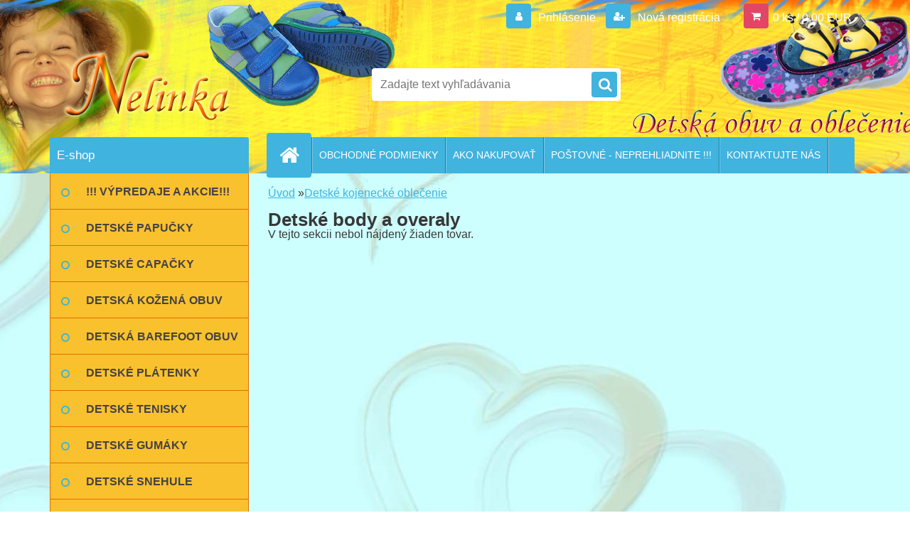

--- FILE ---
content_type: text/html; charset=utf-8
request_url: https://www.nelinka.sk/nelinka/eshop/23-1-Detske-kojenecke-oblecenie/23-2-Detske-body-a-overaly
body_size: 12388
content:


        <!DOCTYPE html>
    <html xmlns:og="http://ogp.me/ns#" xmlns:fb="http://www.facebook.com/2008/fbml" lang="sk" class="tmpl__3r03">
      <head>
          <script>
              window.cookie_preferences = getCookieSettings('cookie_preferences');
              window.cookie_statistics = getCookieSettings('cookie_statistics');
              window.cookie_marketing = getCookieSettings('cookie_marketing');

              function getCookieSettings(cookie_name) {
                  if (document.cookie.length > 0)
                  {
                      cookie_start = document.cookie.indexOf(cookie_name + "=");
                      if (cookie_start != -1)
                      {
                          cookie_start = cookie_start + cookie_name.length + 1;
                          cookie_end = document.cookie.indexOf(";", cookie_start);
                          if (cookie_end == -1)
                          {
                              cookie_end = document.cookie.length;
                          }
                          return unescape(document.cookie.substring(cookie_start, cookie_end));
                      }
                  }
                  return false;
              }
          </script>
                <title>Detské body a overaly - Nelinka.sk</title>
        <script type="text/javascript">var action_unavailable='action_unavailable';var id_language = 'sk';var id_country_code = 'SK';var language_code = 'sk-SK';var path_request = '/request.php';var type_request = 'POST';var cache_break = "2517"; var enable_console_debug = false; var enable_logging_errors = false;var administration_id_language = 'sk';var administration_id_country_code = 'SK';</script>          <script type="text/javascript" src="//ajax.googleapis.com/ajax/libs/jquery/1.8.3/jquery.min.js"></script>
          <script type="text/javascript" src="//code.jquery.com/ui/1.12.1/jquery-ui.min.js" ></script>
                  <script src="/wa_script/js/jquery.hoverIntent.minified.js?_=2025-01-14-11-59" type="text/javascript"></script>
        <script type="text/javascript" src="/admin/jscripts/jquery.qtip.min.js?_=2025-01-14-11-59"></script>
                  <script src="/wa_script/js/jquery.selectBoxIt.min.js?_=2025-01-14-11-59" type="text/javascript"></script>
                  <script src="/wa_script/js/bs_overlay.js?_=2025-01-14-11-59" type="text/javascript"></script>
        <script src="/wa_script/js/bs_design.js?_=2025-01-14-11-59" type="text/javascript"></script>
        <script src="/admin/jscripts/wa_translation.js?_=2025-01-14-11-59" type="text/javascript"></script>
        <link rel="stylesheet" type="text/css" href="/css/jquery.selectBoxIt.wa_script.css?_=2025-01-14-11-59" media="screen, projection">
        <link rel="stylesheet" type="text/css" href="/css/jquery.qtip.lupa.css?_=2025-01-14-11-59">
        
                  <script src="/wa_script/js/jquery.colorbox-min.js?_=2025-01-14-11-59" type="text/javascript"></script>
          <link rel="stylesheet" type="text/css" href="/css/colorbox.css?_=2025-01-14-11-59">
          <script type="text/javascript">
            jQuery(document).ready(function() {
              (function() {
                function createGalleries(rel) {
                  var regex = new RegExp(rel + "\\[(\\d+)]"),
                      m, group = "g_" + rel, groupN;
                  $("a[rel*=" + rel + "]").each(function() {
                    m = regex.exec(this.getAttribute("rel"));
                    if(m) {
                      groupN = group + m[1];
                    } else {
                      groupN = group;
                    }
                    $(this).colorbox({
                      rel: groupN,
                      slideshow:true,
                       maxWidth: "85%",
                       maxHeight: "85%",
                       returnFocus: false
                    });
                  });
                }
                createGalleries("lytebox");
                createGalleries("lyteshow");
              })();
            });</script>
          <script type="text/javascript">
      function init_products_hovers()
      {
        jQuery(".product").hoverIntent({
          over: function(){
            jQuery(this).find(".icons_width_hack").animate({width: "130px"}, 300, function(){});
          } ,
          out: function(){
            jQuery(this).find(".icons_width_hack").animate({width: "10px"}, 300, function(){});
          },
          interval: 40
        });
      }
      jQuery(document).ready(function(){

        jQuery(".param select, .sorting select").selectBoxIt();

        jQuery(".productFooter").click(function()
        {
          var $product_detail_link = jQuery(this).parent().find("a:first");

          if($product_detail_link.length && $product_detail_link.attr("href"))
          {
            window.location.href = $product_detail_link.attr("href");
          }
        });
        init_products_hovers();
        
        ebar_details_visibility = {};
        ebar_details_visibility["user"] = false;
        ebar_details_visibility["basket"] = false;

        ebar_details_timer = {};
        ebar_details_timer["user"] = setTimeout(function(){},100);
        ebar_details_timer["basket"] = setTimeout(function(){},100);

        function ebar_set_show($caller)
        {
          var $box_name = $($caller).attr("id").split("_")[0];

          ebar_details_visibility["user"] = false;
          ebar_details_visibility["basket"] = false;

          ebar_details_visibility[$box_name] = true;

          resolve_ebar_set_visibility("user");
          resolve_ebar_set_visibility("basket");
        }

        function ebar_set_hide($caller)
        {
          var $box_name = $($caller).attr("id").split("_")[0];

          ebar_details_visibility[$box_name] = false;

          clearTimeout(ebar_details_timer[$box_name]);
          ebar_details_timer[$box_name] = setTimeout(function(){resolve_ebar_set_visibility($box_name);},300);
        }

        function resolve_ebar_set_visibility($box_name)
        {
          if(   ebar_details_visibility[$box_name]
             && jQuery("#"+$box_name+"_detail").is(":hidden"))
          {
            jQuery("#"+$box_name+"_detail").slideDown(300);
          }
          else if(   !ebar_details_visibility[$box_name]
                  && jQuery("#"+$box_name+"_detail").not(":hidden"))
          {
            jQuery("#"+$box_name+"_detail").slideUp(0, function() {
              $(this).css({overflow: ""});
            });
          }
        }

        
        jQuery("#user_icon, #basket_icon").hoverIntent({
          over: function(){
            ebar_set_show(this);
            
          } ,
          out: function(){
            ebar_set_hide(this);
          },
          interval: 40
        });
        
        jQuery("#user_icon").click(function(e)
        {
          if(jQuery(e.target).attr("id") == "user_icon")
          {
            window.location.href = "https://www.nelinka.sk/nelinka/e-login/";
          }
        });

        jQuery("#basket_icon").click(function(e)
        {
          if(jQuery(e.target).attr("id") == "basket_icon")
          {
            window.location.href = "https://www.nelinka.sk/nelinka/e-basket/";
          }
        });
      
      });
    </script>        <meta http-equiv="Content-language" content="sk">
        <meta http-equiv="Content-Type" content="text/html; charset=utf-8">
        <meta name="language" content="slovak">
        <meta name="keywords" content="Detské body, detské overaly body pre deti overaly pre deti,body scamp, body antony, body datex, body scamp, overaly scamp, overaly datex,overaly antony, overaly nicol, body nicol,,">
        <meta name="description" content="Detské body a overaly rôznych strihov, druhov a motívov, detské overaly na spanie, japitex, detex, antony, scamp, nicol">
        <meta name="revisit-after" content="1 Days">
        <meta name="distribution" content="global">
        <meta name="expires" content="never">
                  <meta name="expires" content="never">
                    <link rel="canonical" href="https://www.nelinka.sk/nelinka/eshop/23-1-Detske-kojenecke-oblecenie"/>
          <meta property="og:image" content="http://www.nelinka.sk/fotky19025/design_setup/images/custom_image_logo.png" />
<meta property="og:image:secure_url" content="https://www.nelinka.sk/fotky19025/design_setup/images/custom_image_logo.png" />
<meta property="og:image:type" content="image/jpeg" />
            <meta name="robots" content="index, follow">
                      <link href="//www.nelinka.sk/fotky19025/Bez-nazvu-1.jpg" rel="icon" type="image/jpeg">
          <link rel="shortcut icon" type="image/jpeg" href="//www.nelinka.sk/fotky19025/Bez-nazvu-1.jpg">
                  <link rel="stylesheet" type="text/css" href="/css/lang_dependent_css/lang_sk.css?_=2025-01-14-11-59" media="screen, projection">
                <link rel='stylesheet' type='text/css' href='/wa_script/js/styles.css?_=2025-01-14-11-59'>
        <script language='javascript' type='text/javascript' src='/wa_script/js/javascripts.js?_=2025-01-14-11-59'></script>
        <script language='javascript' type='text/javascript' src='/wa_script/js/check_tel.js?_=2025-01-14-11-59'></script>
          <script src="/assets/javascripts/buy_button.js?_=2025-01-14-11-59"></script>
            <script type="text/javascript" src="/wa_script/js/bs_user.js?_=2025-01-14-11-59"></script>
        <script type="text/javascript" src="/wa_script/js/bs_fce.js?_=2025-01-14-11-59"></script>
        <script type="text/javascript" src="/wa_script/js/bs_fixed_bar.js?_=2025-01-14-11-59"></script>
        <script type="text/javascript" src="/bohemiasoft/js/bs.js?_=2025-01-14-11-59"></script>
        <script src="/wa_script/js/jquery.number.min.js?_=2025-01-14-11-59" type="text/javascript"></script>
        <script type="text/javascript">
            BS.User.id = 19025;
            BS.User.domain = "nelinka";
            BS.User.is_responsive_layout = true;
            BS.User.max_search_query_length = 50;
            BS.User.max_autocomplete_words_count = 5;

            WA.Translation._autocompleter_ambiguous_query = ' Hľadaný výraz je pre našeptávač príliš všeobecný. Zadajte prosím ďalšie znaky, slová alebo pokračujte odoslaním formulára pre vyhľadávanie.';
            WA.Translation._autocompleter_no_results_found = ' Neboli nájdené žiadne produkty ani kategórie.';
            WA.Translation._error = " Chyba";
            WA.Translation._success = " Úspech";
            WA.Translation._warning = " Upozornenie";
            WA.Translation._multiples_inc_notify = '<p class="multiples-warning"><strong>Tento produkt je možné objednať iba v násobkoch #inc#. </strong><br><small>Vami zadaný počet kusov bol navýšený podľa tohto násobku.</small></p>';
            WA.Translation._shipping_change_selected = " Zmeniť...";
            WA.Translation._shipping_deliver_to_address = "_shipping_deliver_to_address";

            BS.Design.template = {
              name: "3r03",
              is_selected: function(name) {
                if(Array.isArray(name)) {
                  return name.indexOf(this.name) > -1;
                } else {
                  return name === this.name;
                }
              }
            };
            BS.Design.isLayout3 = true;
            BS.Design.templates = {
              TEMPLATE_ARGON: "argon",TEMPLATE_NEON: "neon",TEMPLATE_CARBON: "carbon",TEMPLATE_XENON: "xenon",TEMPLATE_AURUM: "aurum",TEMPLATE_CUPRUM: "cuprum",TEMPLATE_ERBIUM: "erbium",TEMPLATE_CADMIUM: "cadmium",TEMPLATE_BARIUM: "barium",TEMPLATE_CHROMIUM: "chromium",TEMPLATE_SILICIUM: "silicium",TEMPLATE_IRIDIUM: "iridium",TEMPLATE_INDIUM: "indium",TEMPLATE_OXYGEN: "oxygen",TEMPLATE_HELIUM: "helium",TEMPLATE_FLUOR: "fluor",TEMPLATE_FERRUM: "ferrum",TEMPLATE_TERBIUM: "terbium",TEMPLATE_URANIUM: "uranium",TEMPLATE_ZINCUM: "zincum",TEMPLATE_CERIUM: "cerium",TEMPLATE_KRYPTON: "krypton",TEMPLATE_THORIUM: "thorium",TEMPLATE_ETHERUM: "etherum",TEMPLATE_KRYPTONIT: "kryptonit",TEMPLATE_TITANIUM: "titanium",TEMPLATE_PLATINUM: "platinum"            };
        </script>
        <meta name="google-site-verification" content="nFIGU5zpGydVAeTONdjbyw0NGSf0VtIxKwUrPDNTg6E">

<!-- Global site tag (gtag.js) - Google AdWords: 1001229813 -->
<script async src="https://www.googletagmanager.com/gtag/js?id=AW-1001229813"></script>
<script>
  window.dataLayer = window.dataLayer || [];
  function gtag(){dataLayer.push(arguments);}
  gtag('js', new Date());

  gtag('config', 'AW-1001229813');
</script>
          <script src="/js/progress_button/modernizr.custom.js"></script>
                      <link rel="stylesheet" type="text/css" href="/bower_components/owl.carousel/dist/assets/owl.carousel.min.css" />
            <link rel="stylesheet" type="text/css" href="/bower_components/owl.carousel/dist/assets/owl.theme.default.min.css" />
            <script src="/bower_components/owl.carousel/dist/owl.carousel.min.js"></script>
                    <link rel="stylesheet" type="text/css" href="//static.bohemiasoft.com/jave/style.css?_=2025-01-14-11-59" media="screen">
                    <link rel="stylesheet" type="text/css" href="/css/font-awesome.4.7.0.min.css" media="screen">
          <link rel="stylesheet" type="text/css" href="/sablony/nove/3r03/3r01blue/css/product_var3.css?_=2025-01-14-11-59" media="screen">
                    <link rel="stylesheet"
                type="text/css"
                id="tpl-editor-stylesheet"
                href="/sablony/nove/3r03/3r01blue/css/colors.css?_=2025-01-14-11-59"
                media="screen">

          <meta name="viewport" content="width=device-width, initial-scale=1.0">
          <link rel="stylesheet" 
                   type="text/css" 
                   href="https://static.bohemiasoft.com/custom-css/neon.css?_1764923377" 
                   media="screen"><style type="text/css">
               <!--#site_logo{
                  width: 275px;
                  height: 100px;
                  background-image: url('/fotky19025/design_setup/images/custom_image_logo.png?cache_time=1508098221');
                  background-repeat: no-repeat;
                  
                }html body .myheader { 
          background-image: url('/fotky19025/design_setup/images/custom_image_centerpage.jpg?cache_time=1508098221');
          border: black;
          background-repeat: no-repeat;
          background-position: 50% 0%;
          
        }#page_background{
                  background-image: url('/fotky19025/design_setup/images/custom_image_aroundpage.jpg?cache_time=1508098221');
                  background-repeat: no-repeat;
                  background-position: 50% 0%;
                  background-color: #c3ecfe;
                }.bgLupa{
                  padding: 0;
                  border: none;
                }
      /***pozadi kategorie***/
      body #page .leftmenu2 ul li a {
                  background-color:#fac12e!important;
      }
      body #page .leftmenu ul li a {
                  background-color:#fac12e!important;
      }
      /***font kategorie - hover, active***/
      body #page .leftmenu2 ul li a:hover, body #page .leftmenu2 ul li.leftmenuAct a {
                  color:#33b6e0 !important;
      }
      body #page .leftmenu ul li a:hover, body #page .leftmenu ul li.leftmenuAct a {
                  color:#33b6e0 !important;
      }
      /***before kategorie***/
      #left-box li a::before {
                  color: #33b6e0!important; 
        } 
      /***ramecek***/
      #left-box ul li a, #left-box .leftmenu > ul > li:hover > a, #left-box .leftmenuAct a, #left-box .leftmenu2 > ul > li:hover > a, #left-box .leftmenuAct a {
          border-color: #e06d03!important;
        }
      /***font podkategorie***/
      body #page .leftmenu2 ul ul li a {
                  color:#33b6e0!important;
        }
      body #page .leftmenu ul ul li a, body #page .leftmenu ul li.leftmenuAct ul li a {
            color:#33b6e0!important;
            border-color:#33b6e0!important;
        }
      /***pozadi podkategorie***/
      body #page .leftmenu2 ul ul li a {
                  background-color:#f7f1ce!important;
      }
      body #page .leftmenu ul ul li a, #left-box .leftmenu ul ul::after, #left-box .leftmenu ul ul, html #page ul ul li.leftmenuAct {
                  background-color:#f7f1ce!important;
      }
      /***font podkategorie - hover, active***/
      body #page .leftmenu2 ul ul li a:hover, body #page .leftmenu2 ul ul li.leftmenu2Act a{
                  color: #33b6e0 !important;
        }
      body #page .leftmenu ul ul li a:hover, body #page .leftmenu ul li.leftmenuAct ul li a:hover{
            color: #33b6e0 !important;
        }

 :root { 
 }
-->
                </style>          <link rel="stylesheet" type="text/css" href="/fotky19025/design_setup/css/user_defined.css?_=1739792677" media="screen, projection">
                    <script type="text/javascript" src="/admin/jscripts/wa_dialogs.js?_=2025-01-14-11-59"></script>
        <script async src="https://www.googletagmanager.com/gtag/js?id=UA-32815965-1"></script><script>
window.dataLayer = window.dataLayer || [];
function gtag(){dataLayer.push(arguments);}
gtag('js', new Date());
</script>        <script type="text/javascript" src="/wa_script/js/search_autocompleter.js?_=2025-01-14-11-59"></script>
                <link rel="stylesheet" type="text/css" href="/assets/vendor/magnific-popup/magnific-popup.css" />
      <script src="/assets/vendor/magnific-popup/jquery.magnific-popup.js"></script>
      <script type="text/javascript">
        BS.env = {
          decPoint: ",",
          basketFloatEnabled: false        };
      </script>
      <script type="text/javascript" src="/node_modules/select2/dist/js/select2.min.js"></script>
      <script type="text/javascript" src="/node_modules/maximize-select2-height/maximize-select2-height.min.js"></script>
      <script type="text/javascript">
        (function() {
          $.fn.select2.defaults.set("language", {
            noResults: function() {return " Žiadny záznam nebol nájdený"},
            inputTooShort: function(o) {
              var n = o.minimum - o.input.length;
              return "_input_too_short".replace("#N#", n);
            }
          });
          $.fn.select2.defaults.set("width", "100%")
        })();

      </script>
      <link type="text/css" rel="stylesheet" href="/node_modules/select2/dist/css/select2.min.css" />
      <script type="text/javascript" src="/wa_script/js/countdown_timer.js?_=2025-01-14-11-59"></script>
      <script type="text/javascript" src="/wa_script/js/app.js?_=2025-01-14-11-59"></script>
      <script type="text/javascript" src="/node_modules/jquery-validation/dist/jquery.validate.min.js"></script>

      
          </head>
          <script type="text/javascript">
        var fb_pixel = 'active';
      </script>
      <script type="text/javascript" src="/wa_script/js/fb_pixel_func.js"></script>
      <script>add_to_cart_default_basket_settings();</script>  <body class="lang-sk layout3 not-home page-category page-category-23-23 basket-empty vat-payer-n alternative-currency-n" >
        <a name="topweb"></a>
        
  <div id="responsive_layout_large"></div><div id="page">    <script type="text/javascript">
      var responsive_articlemenu_name = ' Menu';
      var responsive_eshopmenu_name = ' E-shop';
    </script>
        <div class="myheader">
            <div class="content">
            <div class="logo-wrapper">
            <a id="site_logo" href="//www.nelinka.sk" class="mylogo" aria-label="Logo"></a>
    </div>
                <div id="search">
      <form name="search" id="searchForm" action="/nelinka/search-engine.htm" method="GET" enctype="multipart/form-data">
        <label for="q" class="title_left2"> Hľadanie</label>
        <p>
          <input name="slovo" type="text" class="inputBox" id="q" placeholder=" Zadajte text vyhľadávania" maxlength="50">
          
          <input type="hidden" id="source_service" value="www.webareal.sk">
        </p>
        <div class="wrapper_search_submit">
          <input type="submit" class="search_submit" aria-label="search" name="search_submit" value="">
        </div>
        <div id="search_setup_area">
          <input id="hledatjak2" checked="checked" type="radio" name="hledatjak" value="2">
          <label for="hledatjak2">Hľadať v tovare</label>
          <br />
          <input id="hledatjak1"  type="radio" name="hledatjak" value="1">
          <label for="hledatjak1">Hľadať v článkoch</label>
                    <script type="text/javascript">
            function resolve_search_mode_visibility()
            {
              if (jQuery('form[name=search] input').is(':focus'))
              {
                if (jQuery('#search_setup_area').is(':hidden'))
                {
                  jQuery('#search_setup_area').slideDown(400);
                }
              }
              else
              {
                if (jQuery('#search_setup_area').not(':hidden'))
                {
                  jQuery('#search_setup_area').slideUp(400);
                }
              }
            }

            $('form[name=search] input').click(function() {
              this.focus();
            });

            jQuery('form[name=search] input')
                .focus(function() {
                  resolve_search_mode_visibility();
                })
                .blur(function() {
                  setTimeout(function() {
                    resolve_search_mode_visibility();
                  }, 1000);
                });

          </script>
                  </div>
      </form>
    </div>
          </div>
          </div>
    <div id="page_background">      <div class="hack-box"><!-- HACK MIN WIDTH FOR IE 5, 5.5, 6  -->
                  <div id="masterpage" ><!-- MASTER PAGE -->
              <div id="header">          </div><!-- END HEADER -->
          
  <div id="ebar" class="" >        <div id="ebar_set">
                <div id="user_icon">

                            <div id="user_detail">
                    <div id="user_arrow_tag"></div>
                    <div id="user_content_tag">
                        <div id="user_content_tag_bg">
                            <a href="/nelinka/e-login/"
                               class="elink user_login_text"
                               >
                               Prihlásenie                            </a>
                            <a href="/nelinka/e-register/"
                               class="elink user-logout user_register_text"
                               >
                               Nová registrácia                            </a>
                        </div>
                    </div>
                </div>
            
        </div>
        
                <div id="basket_icon" >
            <div id="basket_detail">
                <div id="basket_arrow_tag"></div>
                <div id="basket_content_tag">
                    <a id="quantity_tag" href="/nelinka/e-basket" rel="nofollow" class="elink">0 ks / 0,00&nbsp;EUR</a>
                                    </div>
            </div>
        </div>
                <a id="basket_tag"
           href="nelinka/e-basket"
           rel="nofollow"
           class="elink">
            <span id="basket_tag_left">&nbsp;</span>
            <span id="basket_tag_right">
                0 ks            </span>
        </a>
                </div></div>    <!--[if IE 6]>
    <style>
    #main-menu ul ul{visibility:visible;}
    </style>
    <![endif]-->

    
    <div id="topmenu"><!-- TOPMENU -->
            <div id="main-menu" class="">
                 <ul>
            <li class="eshop-menu-home">
              <a href="//www.nelinka.sk" class="top_parent_act" aria-label="Homepage">
                              </a>
            </li>
          </ul>
          
<ul><li class="eshop-menu-3 eshop-menu-order-1 eshop-menu-odd"><a href="/nelinka/3-OBCHODNE-PODMIENKY"  class="top_parent">OBCHODNÉ PODMIENKY</a> <ul><!--[if lte IE 7]><table><tr><td><![endif]--> <li class="eshop-submenu-1"><a href="/nelinka/3-OBCHODNE-PODMIENKY/1-VSEOBECNE-OBCHODNE-PODMIENKY" >VŠEOBECNÉ OBCHODNÉ PODMIENKY</a></li><li class="eshop-submenu-2"><a href="/nelinka/3-OBCHODNE-PODMIENKY/2-REKLAMACNY-PORIADOK" >REKLAMAČNÝ PORIADOK</a></li><li class="eshop-submenu-10"><a href="/nelinka/3-OBCHODNE-PODMIENKY/10-OCHRANA-OSOBNYCH-UDAJOV" >OCHRANA OSOBNÝCH ÚDAJOV</a></li><li class="eshop-submenu-11"><a href="/nelinka/3-OBCHODNE-PODMIENKY/11-FORMULARE-NA-STIAHNUTIE" >FORMULÁRE NA STIAHNUTIE</a></li> <!--[if lte IE 7]></td></tr></table><![endif]--></ul> 
</li></ul>
<ul><li class="eshop-menu-4 eshop-menu-order-2 eshop-menu-even"><a href="/nelinka/4-AKO-NAKUPOVAT"  class="top_parent">AKO NAKUPOVAŤ</a>
</li></ul>
<ul><li class="eshop-menu-6 eshop-menu-order-3 eshop-menu-odd"><a href="/nelinka/6-POSTOVNE-NEPREHLIADNITE"  class="top_parent">POŠTOVNÉ - NEPREHLIADNITE !!!</a>
</li></ul>
<ul><li class="eshop-menu-5 eshop-menu-order-4 eshop-menu-even"><a href="/nelinka/5-KONTAKTUJTE-NAS"  class="top_parent">KONTAKTUJTE NÁS</a>
</li></ul>      </div>
    </div><!-- END TOPMENU -->
              <div id="aroundpage"><!-- AROUND PAGE -->
            
      <!-- LEFT BOX -->
      <div id="left-box">
              <div class="menu-typ-1" id="left_eshop">
                <p class="title_left_eshop">E-shop</p>
          
        <div id="inleft_eshop">
          <div class="leftmenu2">
                <ul class="root-eshop-menu">
              <li class="leftmenuDef category-menu-29 category-menu-order-1 category-menu-odd">
          <a href="/nelinka/eshop/29-1-VYPREDAJE-A-AKCIE">            <strong>
              !!! VÝPREDAJE A AKCIE!!!            </strong>
            </a>        </li>

                <li class="leftmenuDef category-menu-17 category-menu-order-2 category-menu-even">
          <a href="/nelinka/eshop/17-1-DETSKE-PAPUCKY">            <strong>
              DETSKÉ PAPUČKY             </strong>
            </a>        </li>

                <li class="leftmenuDef category-menu-34 category-menu-order-3 category-menu-odd">
          <a href="/nelinka/eshop/34-1-DETSKE-CAPACKY">            <strong>
              DETSKÉ CAPAČKY            </strong>
            </a>        </li>

                <li class="leftmenuDef category-menu-25 category-menu-order-4 category-menu-even">
          <a href="/nelinka/eshop/25-1-DETSKA-KOZENA-OBUV">            <strong>
              DETSKÁ KOŽENÁ OBUV            </strong>
            </a>        </li>

                <li class="leftmenuDef category-menu-33 category-menu-order-5 category-menu-odd">
          <a href="/nelinka/eshop/33-1-DETSKA-BAREFOOT-OBUV">            <strong>
              DETSKÁ BAREFOOT OBUV            </strong>
            </a>        </li>

                <li class="leftmenuDef category-menu-35 category-menu-order-6 category-menu-even">
          <a href="/nelinka/eshop/35-1-DETSKE-PLATENKY">            <strong>
              DETSKÉ PLÁTENKY            </strong>
            </a>        </li>

                <li class="leftmenuDef category-menu-41 category-menu-order-7 category-menu-odd">
          <a href="/nelinka/eshop/41-1-DETSKE-TENISKY">            <strong>
              DETSKÉ TENISKY            </strong>
            </a>        </li>

                <li class="leftmenuDef category-menu-26 category-menu-order-8 category-menu-even">
          <a href="/nelinka/eshop/26-1-DETSKE-GUMAKY">            <strong>
              DETSKÉ GUMÁKY             </strong>
            </a>        </li>

                <li class="leftmenuDef category-menu-30 category-menu-order-9 category-menu-odd">
          <a href="/nelinka/eshop/30-1-DETSKE-SNEHULE">            <strong>
              DETSKÉ SNEHULE            </strong>
            </a>        </li>

                <li class="leftmenuDef category-menu-40 category-menu-order-10 category-menu-even">
          <a href="/nelinka/eshop/40-1-DETSKA-PLAZOVA-OBUV">            <strong>
              DETSKÁ PLÁŽOVÁ OBUV            </strong>
            </a>        </li>

                <li class="leftmenuDef category-menu-23 category-menu-order-11 category-menu-odd">
          <a href="/nelinka/eshop/23-1-Detske-kojenecke-oblecenie">            <strong>
              Detské kojenecké oblečenie             </strong>
            </a>        </li>

            <ul class="eshop-submenu level-2">
          </ul>
      <style>
        #left-box .remove_point a::before
        {
          display: none;
        }
      </style>
            <li class="leftmenuDef category-menu-11 category-menu-order-12 category-menu-even">
          <a href="/nelinka/eshop/11-1-Detske-pyzama">            <strong>
              Detské pyžamá            </strong>
            </a>        </li>

                <li class="leftmenuDef category-menu-6 category-menu-order-13 category-menu-odd">
          <a href="/nelinka/eshop/6-1-Detske-tricka">            <strong>
              Detské tričká            </strong>
            </a>        </li>

                <li class="leftmenuDef category-menu-14 category-menu-order-14 category-menu-even">
          <a href="/nelinka/eshop/14-1-Detske-teplaky-a-leginy">            <strong>
              Detské tepláky a legíny            </strong>
            </a>        </li>

                <li class="leftmenuDef category-menu-28 category-menu-order-15 category-menu-odd">
          <a href="/nelinka/eshop/28-1-Detske-ciapky">            <strong>
              Detské čiapky            </strong>
            </a>        </li>

                <li class="leftmenuDef category-menu-8 category-menu-order-16 category-menu-even">
          <a href="/nelinka/eshop/8-1-Detske-saty-a-sukne">            <strong>
              Detské šaty a sukne            </strong>
            </a>        </li>

                <li class="leftmenuDef category-menu-20 category-menu-order-17 category-menu-odd">
          <a href="/nelinka/eshop/20-1-Detske-mikiny-a-vesty">            <strong>
              Detské mikiny a vesty            </strong>
            </a>        </li>

                <li class="leftmenuDef category-menu-37 category-menu-order-18 category-menu-even">
          <a href="/nelinka/eshop/37-1-Letne-supravy">            <strong>
              Letné súpravy            </strong>
            </a>        </li>

            </ul>
      <style>
        #left-box .remove_point a::before
        {
          display: none;
        }
      </style>
              </div>
        </div>

        
        <div id="footleft1">
                  </div>

            </div>
          <div id="left3">
      <div id="inleft3_top"></div>
      <div id="inleft3">
        <p><iframe style="border: none; overflow: hidden; width: 185px; height: 290px;" src="//www.facebook.com/plugins/likebox.php?href=http%3A%2F%2Fwww.facebook.com%2Fnelinka.sk&amp;width=185&amp;height=290&amp;colorscheme=light&amp;show_faces=true&amp;border_color&amp;stream=false&amp;header=true" width="300" height="150" frameborder="0" scrolling="no"></iframe></p>
<!-- Place this tag where you want the +1 button to render. -->
<div class="g-plusone" data-size="medium" data-annotation="inline" data-width="300"> </div>
<!-- Place this tag after the last +1 button tag. -->
<script type="text/javascript">// <![CDATA[
window.___gcfg = {lang: 'sk'};
// ]]></script>
<p> </p>
<script type="text/javascript">// <![CDATA[
var _hwq = _hwq || [];
    _hwq.push(['setKey', 'F7FF9EE3309968DDCC3A65FE6E260C36']);_hwq.push(['setTopPos', '60']);_hwq.push(['showWidget', '21']);(function() {
    var ho = document.createElement('script'); ho.type = 'text/javascript'; ho.async = true;
    ho.src = ('https:' == document.location.protocol ? 'https://ssl' : 'https://www') + '.heureka.sk/direct/i/gjs.php?n=wdgt&sak=F7FF9EE3309968DDCC3A65FE6E260C36';
    var s = document.getElementsByTagName('script')[0]; s.parentNode.insertBefore(ho, s);
})();
// ]]></script>
<p> </p>              </div>
      <div id="inleft3_foot"></div>
    </div>
          </div><!-- END LEFT BOX -->
            <div id="right-box"><!-- RIGHT BOX2 -->
        <!-- xxxx badRight xxxx -->    <div class="news-box"><!-- NEWS BOX -->
      <p class="news-box-title">RECENZIE</p>
      <div class="in-news-box "><!-- in the news -->
        <span class="news-title"><a href="/nelinka/0/0/2/19"><img src="/sablony/nove/3r03/3r01blue/images/arr3.png" alt="arr3">NÁZORY ZÁKAZNÍKOV</a></span><span class="news-content">RECENZIE A POSTREHY NAŠICH ZÁKAZNÍKOV
 
Prečítajte si zopár hodnotení našich zákazníkov, ako... </span>      </div><!-- end in the news -->
          </div><!-- END NEWS -->
    <div id="news-foot"></div><!-- foot NEWS -->
    <div class="break"></div>
        <div class="break"></div>
    <div class="contact-box"><!-- CONTACT BOX -->
            <p class="contact-box-title">KONTAKT</p>
      <div class="in-contact-box"><!-- in the contacts -->
        <div class="contact" itemscope itemtype="http://schema.org/Organization">
                      <span itemprop="legalName">Mgr. Dana Ondrušeková</span><br>
                        <span itemprop="address">
              Lehota 747<br>              951 36 Lehota pri Nitre<br>            </span>
            tel:            <span itemprop="telephone" class="contact-phone">0905 280 912</span><br>
            <a class="contact_mail_box" itemprop="email" href="mailto:nelinka.sk@gmail.com">nelinka.sk@gmail.com</a><br>Predajňa: Dolnočermánska 971/109, Nitra <br>(Na Klokočine za Kauflandom)<br>        </div>
      </div><!-- end in the contacts -->
          </div><!-- END CONTACT -->
    <div id="contact-foot"></div><!-- foot right box -->
    <div class="break"></div>
    		<script>
		  gtag('event', 'view_item_list', {
			item_list_id: 'box_action',
			item_list_name: '',
			items: [{"item_id":1961,"item_name":"Detsk\u00e9 barefoot pl\u00e1tenky Fare Bare -  modr\u00e9 BAREFOOT","price":23.9},{"item_id":3101,"item_name":"Detsk\u00e9 ko\u017een\u00e9 top\u00e1nky D.D.Step S015 - 41882A bermuda blue","price":32.9},{"item_id":3461,"item_name":"Detsk\u00e9 papu\u010dky Renbut - \u0161ed\u00e9 modr\u00e1 lemovka ORTO","price":14}]		  });
		</script>
		    <div class="action-box zbozi-akce intag_box action-box-deals"><!-- ACTION -->
      <p class="action-box-title">TOVAR V AKCII</p>
      <div class="in-action-box "><!-- in the action -->
                    <div class="product3 in-stock-y"
                 onmouseover="this.classList.add('product3Act');"
                 onmouseout="this.classList.remove('product3Act');"
                 data-name="Detské barefoot plátenky Fare Bare -  modré BAREFOOT"
                 data-id="1961"
                 ><!-- PRODUCT BOX 3 -->
                            <div class="product3Title">
                <div class="product3TitleContent">
                  <a href="/nelinka/eshop/23-1-Detske-kojenecke-oblecenie/23-2-Detske-body-a-overaly/5/1961-Detske-barefoot-platenky-Fare-Bare-modre-BAREFOOT"
                     title=""
                     data-location="box_action"
                     data-id="1961"
                     data-variant-id="0"
                     class="product-box-link"
                  >Detské barefoot plátenky Fare Bare -  modré BAREFOOT</a>
                </div>
                              </div>
                            <div class="product3ImageBox">
                                <a href="/nelinka/eshop/23-1-Detske-kojenecke-oblecenie/23-2-Detske-body-a-overaly/5/1961-Detske-barefoot-platenky-Fare-Bare-modre-BAREFOOT"
                   data-location="box_action"
                   data-id="1961"
                   data-variant-id="0"
                   class="product-box-link"
                >
                  <img src="/fotky19025/fotos/_vyrn_1961P3050034.jpg"  alt="Detské barefoot plátenky Fare Bare -  modré BAREFOOT" border="0" title="Detské barefoot plátenky Fare Bare -  modré BAREFOOT" width="80">
                </a>

              </div>
                            <div class="clear"></div>
              <div class="product3PriceBox">
                                                <div class="productPriceSmall">
                                      <s>
                      <span class="common_price_text">
                        bežná cena                      </span>
                      <span class="common_price">
                    29,90&nbsp;EUR                  </span>
                    </s>
                                  </div>
                                <div class="product3Price">
                  <span class="our_price_text">naša cena</span> <span class="product_price_text">23,90&nbsp;EUR</span>                </div>
                          <div class="stock_yes">
            skladom          </div>
                        </div>
              <div class="clear"></div>
                          </div><!--END PRODUCT BOX 3 -->
             <div class="break"></div>            <div class="product3 in-stock-y"
                 onmouseover="this.classList.add('product3Act');"
                 onmouseout="this.classList.remove('product3Act');"
                 data-name="Detské kožené topánky D.D.Step S015 - 41882A bermuda blue"
                 data-id="3101"
                 ><!-- PRODUCT BOX 3 -->
                            <div class="product3Title">
                <div class="product3TitleContent">
                  <a href="/nelinka/eshop/23-1-Detske-kojenecke-oblecenie/23-2-Detske-body-a-overaly/5/3101-Detske-kozene-topanky-D-D-Step-S015-41882A-bermuda-blue"
                     title=""
                     data-location="box_action"
                     data-id="3101"
                     data-variant-id="0"
                     class="product-box-link"
                  >Detské kožené topánky D.D.Step S015 - 41882A bermuda blue</a>
                </div>
                              </div>
                            <div class="product3ImageBox">
                                <a href="/nelinka/eshop/23-1-Detske-kojenecke-oblecenie/23-2-Detske-body-a-overaly/5/3101-Detske-kozene-topanky-D-D-Step-S015-41882A-bermuda-blue"
                   data-location="box_action"
                   data-id="3101"
                   data-variant-id="0"
                   class="product-box-link"
                >
                  <img src="/fotky19025/fotos/_vyrn_3101P2140009.jpg"  alt="Detské kožené topánky D.D.Step S015 - 41882A bermuda blue" border="0" title="Detské kožené topánky D.D.Step S015 - 41882A bermuda blue" width="80">
                </a>

              </div>
                            <div class="clear"></div>
              <div class="product3PriceBox">
                                                <div class="productPriceSmall">
                                      <s>
                      <span class="common_price_text">
                        bežná cena                      </span>
                      <span class="common_price">
                    40,90&nbsp;EUR                  </span>
                    </s>
                                  </div>
                                <div class="product3Price">
                  <span class="our_price_text">naša cena</span> <span class="product_price_text">32,90&nbsp;EUR</span>                </div>
                          <div class="stock_yes">
            skladom          </div>
                        </div>
              <div class="clear"></div>
                          </div><!--END PRODUCT BOX 3 -->
             <div class="break"></div>            <div class="product3 in-stock-y"
                 onmouseover="this.classList.add('product3Act');"
                 onmouseout="this.classList.remove('product3Act');"
                 data-name="Detské papučky Renbut - šedé modrá lemovka ORTO"
                 data-id="3461"
                 ><!-- PRODUCT BOX 3 -->
                            <div class="product3Title">
                <div class="product3TitleContent">
                  <a href="/nelinka/eshop/23-1-Detske-kojenecke-oblecenie/23-2-Detske-body-a-overaly/5/3461-Detske-papucky-Renbut-sede-modra-lemovka-ORTO"
                     title=""
                     data-location="box_action"
                     data-id="3461"
                     data-variant-id="0"
                     class="product-box-link"
                  >Detské papučky Renbut - šedé modrá lemovka ORTO</a>
                </div>
                              </div>
                            <div class="product3ImageBox">
                                <a href="/nelinka/eshop/23-1-Detske-kojenecke-oblecenie/23-2-Detske-body-a-overaly/5/3461-Detske-papucky-Renbut-sede-modra-lemovka-ORTO"
                   data-location="box_action"
                   data-id="3461"
                   data-variant-id="0"
                   class="product-box-link"
                >
                  <img src="/fotky19025/fotos/_vyrn_3461PC030007.jpg"  alt="Detské papučky Renbut - šedé modrá lemovka ORTO" border="0" title="Detské papučky Renbut - šedé modrá lemovka ORTO" width="80">
                </a>

              </div>
                            <div class="clear"></div>
              <div class="product3PriceBox">
                                                <div class="productPriceSmall">
                                      <s>
                      <span class="common_price_text">
                        bežná cena                      </span>
                      <span class="common_price">
                    18,00&nbsp;EUR                  </span>
                    </s>
                                  </div>
                                <div class="product3Price">
                  <span class="our_price_text">naša cena</span> <span class="product_price_text">14,00&nbsp;EUR</span>                </div>
                          <div class="stock_yes">
            skladom          </div>
                        </div>
              <div class="clear"></div>
                          </div><!--END PRODUCT BOX 3 -->
             <div class="break"></div>      </div><!-- end in the action -->
    </div><!-- END ACTION -->
        <div id="action-foot"></div><!-- foot right box --><div class="break"></div>
          </div><!-- END RIGHT BOX -->
      

            <hr class="hide">
                        <div id="centerpage"><!-- CENTER PAGE -->
              <div id="incenterpage"><!-- in the center -->
                  <script src="/wa_script/js/params.js?u=2025-01-14-11-59" type="text/javascript"></script>
  <script type="text/javascript">
      WA.Translation._h1_page = 'strana';
  </script>
  <script src="/wa_script/js/jquery.ui.touch-punch.min.js?u=4" type="text/javascript"></script>
      <div id="wherei"><!-- wherei -->
      <p>
        <a href="//www.nelinka.sk/nelinka">Úvod</a>
        <span class="arrow">&#187;</span><a href="//www.nelinka.sk/nelinka/eshop/23-1-Detske-kojenecke-oblecenie">Detské kojenecké oblečenie </a>            </p>
    </div><!-- END wherei -->
    <script type="application/ld+json">
    {
    "@context": "http://schema.org",
    "@type": "BreadcrumbList",
    "itemListElement": [
    {
        "@type": "ListItem",
        "position": 1,
        "item": {
            "@id": "https://www.nelinka.sk",
            "name": "Home"
        }
    },
     {
        "@type": "ListItem",
        "position": 2,
        "item": {
            "@id": "https://www.nelinka.sk/nelinka/eshop/23-1-Detske-kojenecke-oblecenie",
            "name": "Detské kojenecké oblečenie "
        }
}]}
     </script>
        <h1 class="title_page def_color">Detské body a overaly </h1>
          <p>V tejto sekcii nebol nájdený žiaden tovar.</p>
          <hr class="hide">
        <div class="break"></div>
    <div class="clear"></div>      <script>
          if(BS.Design.third_generation()) {
              BS.ui.inputSpinner.init();
          }
      </script>
      <div class="clear"></div>

		<script>
		  gtag('event', 'view_item_list', {
			item_list_id: 'category_page',
			item_list_name: 'Detské kojenecké oblečenie ',
			items: []		  });
		</script>
		    <script language="javascript" src="/assets/javascripts/slider_public.js?_=2025-01-14-11-59" type="text/javascript"></script>
	              </div><!-- end in the center -->
              <div class="clear"></div>
                         </div><!-- END CENTER PAGE -->
            <div class="clear"></div>

            
                      </div><!-- END AROUND PAGE -->

          <div id="footer" ><!-- FOOTER -->

                          <div id="footer_left">
              Vytvorené systémom <a href="http://www.webareal.sk" target="_blank">www.webareal.sk</a>            </div>
            <div id="footer_center">
                              <a id="footer_ico_home" href="/nelinka" class="footer_icons">&nbsp;</a>
                <a id="footer_ico_map" href="/nelinka/web-map" class="footer_icons">&nbsp;</a>
                <a id="footer_ico_print" href="#" class="print-button footer_icons" target="_blank" rel="nofollow">&nbsp;</a>
                <a id="footer_ico_topweb" href="#topweb" rel="nofollow" class="footer_icons">&nbsp;</a>
                            </div>
            <div id="footer_right" class="foot_created_by_res">
              Vytvorené systémom <a href="http://www.webareal.sk" target="_blank">www.webareal.sk</a>            </div>
                        </div><!-- END FOOTER -->
                      </div><!-- END PAGE -->
        </div><!-- END HACK BOX -->
          </div>          <div id="und_footer" align="center">
        <!-- Smartsupp Live Chat script -->
<p>
<script type="text/javascript">// <![CDATA[
var _smartsupp = _smartsupp || {};
_smartsupp.key = '2c78b7afd8bd8d3793d8101fe239558f9b0680b2';
window.smartsupp||(function(d) {
	var s,c,o=smartsupp=function(){ o._.push(arguments)};o._=[];
	s=d.getElementsByTagName('script')[0];c=d.createElement('script');
	c.type='text/javascript';c.charset='utf-8';c.async=true;
	c.src='//www.smartsuppchat.com/loader.js?';s.parentNode.insertBefore(c,s);
})(document);
// ]]></script>
</p>
<p> </p>
<div id="fb-root"> </div>
<p>
<script>// <![CDATA[
(function(d, s, id) {
  var js, fjs = d.getElementsByTagName(s)[0];
  if (d.getElementById(id)) return;
  js = d.createElement(s); js.id = id;
  js.src = 'https://connect.facebook.net/sk_SK/sdk.js#xfbml=1&version=v2.11';
  fjs.parentNode.insertBefore(js, fjs);
}(document, 'script', 'facebook-jssdk'));
// ]]></script>
</p>
<p style="text-align: center;"><a href="https://www.zdreva-do-zahrady.sk/" target="_blank" rel="noopener"><span style="color: #339966;"><strong>Zdreva do záhrady </strong></span></a><br /><br />Náš nový projekt pre výrobky z dreva pre vašu záhradku a starostlivosť o dreviny. <br /><br />Ide predovšetkým o <a href="https://www.zdreva-do-zahrady.sk/vyrub-orez-vypilovanie-stromov-a-drevin/" target="_blank" rel="noopener">výrub a orez stromov</a>, <a href="https://www.zdreva-do-zahrady.sk/agatove-hojdacky/" target="_blank" rel="noopener">výrobu agátových hojdačiek</a>, <a href="https://www.zdreva-do-zahrady.sk/vyvysene-zahony/" target="_blank" rel="noopener">vyvýšených záhonov, kvetináčov v kombinásii s lavičkami</a> a v neposlednej rade <a href="https://www.zdreva-do-zahrady.sk/strihanie-rez-zivych-plotov/" target="_blank" rel="noopener">strihanie živých plotov a zelene a tiež ovocných stromov</a>.</p>      </div>
      </div>
  
  <script language="JavaScript" type="text/javascript">
$(window).ready(function() {
//	$(".loader").fadeOut("slow");
});
      function init_lupa_images()
    {
      if(jQuery('img.lupa').length)
      {
        jQuery('img.lupa, .productFooterContent').qtip(
        {
          onContentUpdate: function() { this.updateWidth(); },
          onContentLoad: function() { this.updateWidth(); },
          prerender: true,
          content: {
            text: function() {

              var $pID = '';

              if($(this).attr('rel'))
              {
                $pID = $(this).attr('rel');
              }
              else
              {
                $pID = $(this).parent().parent().find('img.lupa').attr('rel');
              }

              var $lupa_img = jQuery(".bLupa"+$pID+":first");

              if(!$lupa_img.length)
              { // pokud neni obrazek pro lupu, dame obrazek produktu
                $product_img = $(this).parent().parent().find('img.lupa:first');
                if($product_img.length)
                {
                  $lupa_img = $product_img.clone();
                }
              }
              else
              {
                $lupa_img = $lupa_img.clone()
              }

              return($lupa_img);
            }

          },
          position: {
            my: 'top left',
            target: 'mouse',
            viewport: $(window),
            adjust: {
              x: 15,  y: 15
            }
          },
          style: {
            classes: 'ui-tooltip-white ui-tooltip-shadow ui-tooltip-rounded',
            tip: {
               corner: false
            }
          },
          show: {
            solo: true,
            delay: 200
          },
          hide: {
            fixed: true
          }
        });
      }
    }
    $(document).ready(function() {
  $("#listaA a").click(function(){changeList();});
  $("#listaB a").click(function(){changeList();});
  if(typeof(init_lupa_images) === 'function')
  {
    init_lupa_images();
  }

  function changeList()
  {
    var className = $("#listaA").attr('class');
    if(className == 'selected')
    {
      $("#listaA").removeClass('selected');
      $("#listaB").addClass('selected');
      $("#boxMojeID, #mojeid_tab").show();
      $("#boxNorm").hide();
    }
    else
    {
      $("#listaA").addClass('selected');
      $("#listaB").removeClass('selected');
      $("#boxNorm").show();
      $("#boxMojeID, #mojeid_tab").hide();
   }
  }
  $(".print-button").click(function(e)
  {
    window.print();
    e.preventDefault();
    return false;
  })
});
</script>
  <span class="hide">YWIyOTM0Zj</span></div><script src="/wa_script/js/wa_url_translator.js?d=1" type="text/javascript"></script>    <script>
      var cart_local = {
        notInStock: "Požadované množstvo bohužiaľ nie je na sklade.",
        notBoughtMin: " Tento produkt je nutné objednať v minimálnom množstve:",
        quantity: " Mn.",
        removeItem: " Odstrániť"
      };
    </script>
    <script src="/wa_script/js/add_basket_fce.js?d=9&_= 2025-01-14-11-59" type="text/javascript"></script>    <script type="text/javascript">
        variant_general = 0;
    </script>
	    <script type="text/javascript">
      WA.Google_analytics = {
        activated: false
      };
    </script>
      <div id="top_loading_container" class="top_loading_containers" style="z-index: 99998;position: fixed; top: 0px; left: 0px; width: 100%;">
      <div id="top_loading_bar" class="top_loading_bars" style="height: 100%; width: 0;"></div>
    </div>
        <script type="text/javascript" charset="utf-8" src="/js/responsiveMenu.js?_=2025-01-14-11-59"></script>
    <script type="text/javascript">
    var responsive_articlemenu_name = ' Menu';
    $(document).ready(function(){
            var isFirst = false;
            var menu = new WA.ResponsiveMenu('#left-box');
      menu.setArticleSelector('#main-menu');
      menu.setEshopSelector('#left_eshop');
      menu.render();
            if($(".slider_available").is('body') || $(document.body).hasClass("slider-available")) {
        (function(form, $) {
          'use strict';
          var $form = $(form),
              expanded = false,
              $body = $(document.body),
              $input;
          var expandInput = function() {
            if(!expanded) {
              $form.addClass("expand");
              $body.addClass("search_act");
              expanded = true;
            }
          };
          var hideInput = function() {
            if(expanded) {
              $form.removeClass("expand");
              $body.removeClass("search_act");
              expanded = false;
            }
          };
          var getInputValue = function() {
            return $input.val().trim();
          };
          var setInputValue = function(val) {
            $input.val(val);
          };
          if($form.length) {
            $input = $form.find("input.inputBox");
            $form.on("submit", function(e) {
              if(!getInputValue()) {
                e.preventDefault();
                $input.focus();
              }
            });
            $input.on("focus", function(e) {
              expandInput();
            });
            $(document).on("click", function(e) {
              if(!$form[0].contains(e.target)) {
                hideInput();
                setInputValue("");
              }
            });
          }
        })("#searchForm", jQuery);
      }
          });
  </script>
  </body>
</html>


--- FILE ---
content_type: text/css
request_url: https://www.nelinka.sk/fotky19025/design_setup/css/user_defined.css?_=1739792677
body_size: 49
content:
.page-category #incenterpage > p span, .page-category #incenterpage > p span strong {
	display: inline-block;
}

.page-category #incenterpage > p a span,
.page-category #incenterpage > p a strong {
	text-decoration: underline;
}

.article-submenu {
  	display: none;
}

/*.page-category #incenterpage > p span strong {
	text-decoration: underline;
}*/